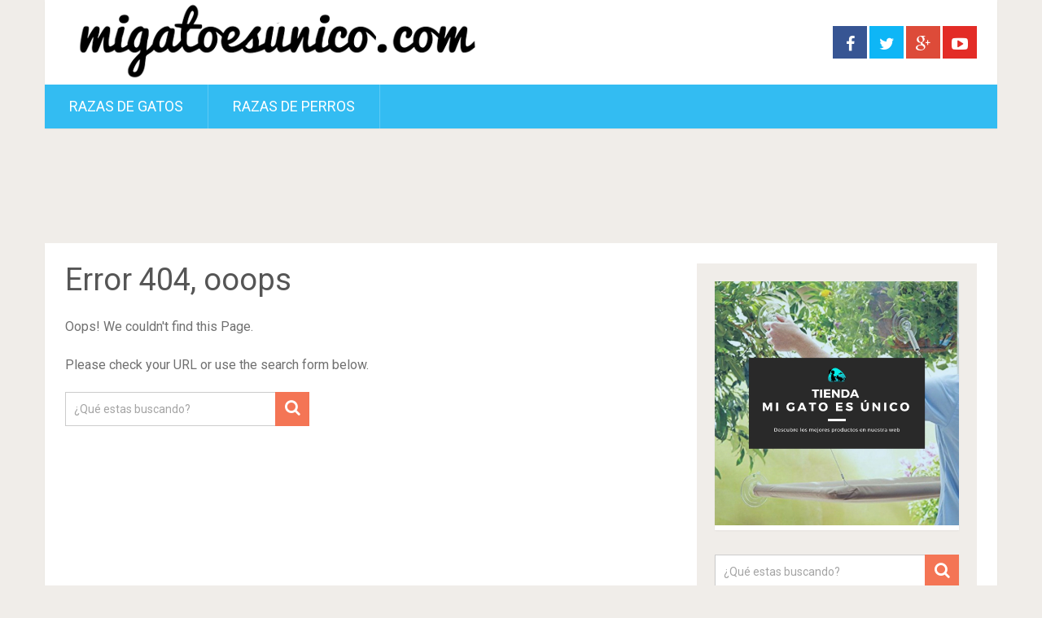

--- FILE ---
content_type: text/html; charset=UTF-8
request_url: https://migatoesunico.com/causas-comunes-perdida/
body_size: 5746
content:
<!DOCTYPE html><html class="no-js" lang="es"><head itemscope itemtype="http://schema.org/WebSite"><meta charset="UTF-8"> <!--[if IE ]><meta http-equiv="X-UA-Compatible" content="IE=edge,chrome=1"> <![endif]--><link rel="profile" href="https://gmpg.org/xfn/11" /><link rel="icon" href="https://migatoesunico.com/wp-content/uploads/2015/12/favicon.ico" type="image/x-icon" /><meta name="viewport" content="width=device-width, initial-scale=1"><meta name="apple-mobile-web-app-capable" content="yes"><meta name="apple-mobile-web-app-status-bar-style" content="black"><meta itemprop="name" content="Mi Gato es Único" /><meta itemprop="url" content="https://migatoesunico.com" /><link rel="pingback" href="https://migatoesunico.com/xmlrpc.php" /><link media="all" href="https://migatoesunico.com/wp-content/cache/autoptimize/css/autoptimize_32af5a76e8b1a38d38b0e21358020163.css" rel="stylesheet" /><title>Página no encontrada - Mi Gato es Único</title> <script type="text/javascript">document.documentElement.className = document.documentElement.className.replace( /\bno-js\b/,'js' );</script> <meta name="robots" content="noindex,follow"/><meta property="og:locale" content="es_ES" /><meta property="og:type" content="object" /><meta property="og:title" content="Página no encontrada - Mi Gato es Único" /><meta property="og:site_name" content="Mi Gato es Único" /><meta name="twitter:card" content="summary" /><meta name="twitter:title" content="Página no encontrada - Mi Gato es Único" /> <script type='application/ld+json' class='yoast-schema-graph yoast-schema-graph--main'>{"@context":"https://schema.org","@graph":[{"@type":"WebSite","@id":"https://migatoesunico.com/#website","url":"https://migatoesunico.com/","name":"Mi Gato es \u00danico","inLanguage":"es","description":"Art\u00edculos sobre gatos.consejos sobre gatos. Mi gato es \u00fanico es la mayor comunidad de fans amantes de los gatos","potentialAction":[{"@type":"SearchAction","target":"https://migatoesunico.com/?s={search_term_string}","query-input":"required name=search_term_string"}]}]}</script> <link rel='dns-prefetch' href='//www.googletagmanager.com' /><link rel='dns-prefetch' href='//s.w.org' /><link rel="alternate" type="application/rss+xml" title="Mi Gato es Único &raquo; Feed" href="https://migatoesunico.com/feed/" /><link rel="alternate" type="application/rss+xml" title="Mi Gato es Único &raquo; Feed de los comentarios" href="https://migatoesunico.com/comments/feed/" /> <script type="text/javascript">window._wpemojiSettings = {"baseUrl":"https:\/\/s.w.org\/images\/core\/emoji\/12.0.0-1\/72x72\/","ext":".png","svgUrl":"https:\/\/s.w.org\/images\/core\/emoji\/12.0.0-1\/svg\/","svgExt":".svg","source":{"concatemoji":"https:\/\/migatoesunico.com\/wp-includes\/js\/wp-emoji-release.min.js"}};
			/*! This file is auto-generated */
			!function(e,a,t){var n,r,o,i=a.createElement("canvas"),p=i.getContext&&i.getContext("2d");function s(e,t){var a=String.fromCharCode;p.clearRect(0,0,i.width,i.height),p.fillText(a.apply(this,e),0,0);e=i.toDataURL();return p.clearRect(0,0,i.width,i.height),p.fillText(a.apply(this,t),0,0),e===i.toDataURL()}function c(e){var t=a.createElement("script");t.src=e,t.defer=t.type="text/javascript",a.getElementsByTagName("head")[0].appendChild(t)}for(o=Array("flag","emoji"),t.supports={everything:!0,everythingExceptFlag:!0},r=0;r<o.length;r++)t.supports[o[r]]=function(e){if(!p||!p.fillText)return!1;switch(p.textBaseline="top",p.font="600 32px Arial",e){case"flag":return s([127987,65039,8205,9895,65039],[127987,65039,8203,9895,65039])?!1:!s([55356,56826,55356,56819],[55356,56826,8203,55356,56819])&&!s([55356,57332,56128,56423,56128,56418,56128,56421,56128,56430,56128,56423,56128,56447],[55356,57332,8203,56128,56423,8203,56128,56418,8203,56128,56421,8203,56128,56430,8203,56128,56423,8203,56128,56447]);case"emoji":return!s([55357,56424,55356,57342,8205,55358,56605,8205,55357,56424,55356,57340],[55357,56424,55356,57342,8203,55358,56605,8203,55357,56424,55356,57340])}return!1}(o[r]),t.supports.everything=t.supports.everything&&t.supports[o[r]],"flag"!==o[r]&&(t.supports.everythingExceptFlag=t.supports.everythingExceptFlag&&t.supports[o[r]]);t.supports.everythingExceptFlag=t.supports.everythingExceptFlag&&!t.supports.flag,t.DOMReady=!1,t.readyCallback=function(){t.DOMReady=!0},t.supports.everything||(n=function(){t.readyCallback()},a.addEventListener?(a.addEventListener("DOMContentLoaded",n,!1),e.addEventListener("load",n,!1)):(e.attachEvent("onload",n),a.attachEvent("onreadystatechange",function(){"complete"===a.readyState&&t.readyCallback()})),(n=t.source||{}).concatemoji?c(n.concatemoji):n.wpemoji&&n.twemoji&&(c(n.twemoji),c(n.wpemoji)))}(window,document,window._wpemojiSettings);</script> <script type='text/javascript' src='https://migatoesunico.com/wp-includes/js/jquery/jquery.js'></script> <script type='text/javascript'>var mts_customscript = {"responsive":"1","nav_menu":"primary"};</script> <script type='text/javascript' src='https://www.googletagmanager.com/gtag/js?id=UA-58323187-12' async></script> <script type='text/javascript'>window.dataLayer = window.dataLayer || [];function gtag(){dataLayer.push(arguments);}
gtag("js", new Date());
gtag("set", "developer_id.dZTNiMT", true);
gtag("config", "UA-58323187-12", {"anonymize_ip":true});</script> <link rel='https://api.w.org/' href='https://migatoesunico.com/wp-json/' /><link rel="EditURI" type="application/rsd+xml" title="RSD" href="https://migatoesunico.com/xmlrpc.php?rsd" /><link rel="wlwmanifest" type="application/wlwmanifest+xml" href="https://migatoesunico.com/wp-includes/wlwmanifest.xml" /><meta name="generator" content="Site Kit by Google 1.26.0" /><script type="text/javascript">(function(url){
	if(/(?:Chrome\/26\.0\.1410\.63 Safari\/537\.31|WordfenceTestMonBot)/.test(navigator.userAgent)){ return; }
	var addEvent = function(evt, handler) {
		if (window.addEventListener) {
			document.addEventListener(evt, handler, false);
		} else if (window.attachEvent) {
			document.attachEvent('on' + evt, handler);
		}
	};
	var removeEvent = function(evt, handler) {
		if (window.removeEventListener) {
			document.removeEventListener(evt, handler, false);
		} else if (window.detachEvent) {
			document.detachEvent('on' + evt, handler);
		}
	};
	var evts = 'contextmenu dblclick drag dragend dragenter dragleave dragover dragstart drop keydown keypress keyup mousedown mousemove mouseout mouseover mouseup mousewheel scroll'.split(' ');
	var logHuman = function() {
		if (window.wfLogHumanRan) { return; }
		window.wfLogHumanRan = true;
		var wfscr = document.createElement('script');
		wfscr.type = 'text/javascript';
		wfscr.async = true;
		wfscr.src = url + '&r=' + Math.random();
		(document.getElementsByTagName('head')[0]||document.getElementsByTagName('body')[0]).appendChild(wfscr);
		for (var i = 0; i < evts.length; i++) {
			removeEvent(evts[i], logHuman);
		}
	};
	for (var i = 0; i < evts.length; i++) {
		addEvent(evts[i], logHuman);
	}
})('//migatoesunico.com/?wordfence_lh=1&hid=1B67D85D1F3608963A3614B858866FF5');</script><link href="//fonts.googleapis.com/css?family=Roboto:normal|Roboto:500&amp;subset=latin" rel="stylesheet" type="text/css"> <script async src="//pagead2.googlesyndication.com/pagead/js/adsbygoogle.js"></script><script>(adsbygoogle = window.adsbygoogle || []).push({"google_ad_client":"ca-pub-2456709650871684","enable_page_level_ads":true,"tag_partner":"site_kit"});</script> </head><body data-rsssl=1 id="blog" class="error404 main" itemscope itemtype="http://schema.org/WebPage"><div class="main-container"><header id="site-header" role="banner" itemscope itemtype="http://schema.org/WPHeader"><div class="container"><div id="header"><div class="logo-wrap"> <span id="logo" class="image-logo" itemprop="headline"> <a href="https://migatoesunico.com"><img src="https://migatoesunico.com/wp-content/uploads/2015/12/logo-2.png" alt="Mi Gato es Único" width="514" height="100"></a> </span></div><div class="header-social"> <a href="https://www.facebook.com/migatoesunico" class="header-facebook" style="background: #375593" target="_blank"><span class="fa fa-facebook"></span></a> <a href="https://twitter.com/miperroesunico?lang=es" class="header-twitter" style="background: #0eb6f6" target="_blank"><span class="fa fa-twitter"></span></a> <a href="https://plus.google.com/+Migatoesunico" class="header-google-plus" style="background: #dd4b39" target="_blank"><span class="fa fa-google-plus"></span></a> <a href="https://www.youtube.com/channel/UCr0COZ0vELnJ9hrojz2t6_A" class="header-youtube-play" style="background: #e32c26" target="_blank"><span class="fa fa-youtube-play"></span></a></div><div id="primary-navigation" class="primary-navigation" role="navigation" itemscope itemtype="http://schema.org/SiteNavigationElement"> <a href="#" id="pull" class="toggle-mobile-menu">Menu</a><nav class="navigation clearfix"><ul id="menu-menulinks" class="menu clearfix"><li id="menu-item-734" class="menu-item menu-item-type-taxonomy menu-item-object-category menu-item-734"><a title="Razas de Gatos" href="https://migatoesunico.com/category/razas-de-gatos/">Razas de Gatos</a></li><li id="menu-item-658" class="menu-item menu-item-type-custom menu-item-object-custom menu-item-658"><a title="Razas de perros" target="_blank" href="http://miperroesunico.com/content/razas-de-perros">Razas de perros</a></li></ul></nav><nav class="navigation mobile-only clearfix mobile-menu-wrapper"><ul id="menu-header" class="menu clearfix"><li id="menu-item-848" class="menu-item menu-item-type-taxonomy menu-item-object-category menu-item-848"><a title="Razas de Gatos" href="https://migatoesunico.com/category/razas-de-gatos/">Razas de Gatos</a></li><li id="menu-item-849" class="menu-item menu-item-type-custom menu-item-object-custom menu-item-849"><a title="Razas de perros" target="_blank" href="http://miperroesunico.com/content/razas-de-perros">Razas de perros</a></li></ul></nav></div></div></div></header><div class="header-ad"> <iframe src="https://rcm-eu.amazon-adsystem.com/e/cm?o=30&p=48&l=ez&f=ifr&linkID=0ef7fd31bd8ee19280ce610e2580dc1d&t=dbisystem-21&tracking_id=dbisystem-21" width="728" height="90" scrolling="no" border="0" marginwidth="0" style="border:none;" frameborder="0"></iframe></div><div id="page" class="error"><article class="article"><div id="content_box" ><header><div class="title"><h1>Error 404, ooops</h1></div></header><div class="post-content"><p>Oops! We couldn't find this Page.</p><p>Please check your URL or use the search form below.</p><form method="get" id="searchform" class="search-form" action="https://migatoesunico.com" _lpchecked="1"><fieldset> <input type="text" name="s" id="s" value="" placeholder="¿Qué estas buscando?"  autocomplete="off" /> <button id="search-image" class="sbutton" type="submit" value=""> <i class="fa fa-search"></i> </button></fieldset></form></div></div></article><aside id="sidebar" class="sidebar c-4-12" role="complementary" itemscope itemtype="http://schema.org/WPSideBar"><div id="custom_html-2" class="widget_text widget widget_custom_html"><div class="textwidget custom-html-widget"><a href="https://www.mascofy.com" target="_blank" title="tienda mascotas" rel="noopener noreferrer"><img src="https://migatoesunico.com/wp-content/uploads/2019/02/Copia-de-Mi-Gato-es-único-presenta.jpg" /></a></div></div><div id="search-3" class="widget widget_search"><form method="get" id="searchform" class="search-form" action="https://migatoesunico.com" _lpchecked="1"><fieldset> <input type="text" name="s" id="s" value="" placeholder="¿Qué estas buscando?"  autocomplete="off" /> <button id="search-image" class="sbutton" type="submit" value=""> <i class="fa fa-search"></i> </button></fieldset></form></div><div id="custom_html-7" class="widget_text widget widget_custom_html"><div class="textwidget custom-html-widget"><iframe src="https://rcm-eu.amazon-adsystem.com/e/cm?o=30&p=12&l=ur1&category=premium&banner=0EMP21769P76KEGTJNR2&f=ifr&linkID=4bf5ca2981e2d8904b1e4ae01ac2e9ab&t=dbisystem-21&tracking_id=dbisystem-21" width="300" height="250" scrolling="no" border="0" marginwidth="0" style="border:none;" frameborder="0"></iframe></div></div><div id="custom_html-8" class="widget_text widget widget_custom_html"><div class="textwidget custom-html-widget"><iframe src="https://rcm-eu.amazon-adsystem.com/e/cm?o=30&p=12&l=ur1&category=prime_video&banner=093TP09QSWSGKXVP9S82&f=ifr&linkID=a32af48050624079ae9e7ad6da2947f8&t=dbisystem-21&tracking_id=dbisystem-21" width="300" height="250" scrolling="no" border="0" marginwidth="0" style="border:none;" frameborder="0"></iframe></div></div><div id="single_category_posts_widget-2" class="widget widget_single_category_posts_widget horizontal-small"><h3 class="widget-title">Featured Category</h3><ul class="category-posts"><li class="post-box horizontal-small horizontal-container"><div class="horizontal-container-inner"><div class="post-img"> <a href="https://migatoesunico.com/adopta-tu-mascota/" title="Adopta tu mascota"> <img width="65" height="65" src="" class="attachment-sociallyviral-widgetthumb size-sociallyviral-widgetthumb wp-post-image" alt="" title="" srcset="https://migatoesunico.com/wp-content/uploads/2016/01/American_S-65x65.jpg 65w, https://migatoesunico.com/wp-content/uploads/2016/01/American_S-150x150.jpg 150w" sizes="(max-width: 65px) 100vw, 65px" data-layzr="https://migatoesunico.com/wp-content/uploads/2016/01/American_S-65x65.jpg" /> </a></div><div class="post-data"><div class="post-data-container"><div class="post-title"> <a href="https://migatoesunico.com/adopta-tu-mascota/" title="Adopta tu mascota">Adopta tu mascota</a></div><div class="post-info"> <span class="thetime updated"><i class="fa fa-clock-o"></i> 23 mayo, 2013</span> <span class="thecomment"><i class="fa fa-comments"></i> 3</span></div><div class="post-excerpt"> &iquest;Estas buscando un amigo para siempre? &iexcl;Aqu&iacute; puedes encontrarlo! Pero&nbsp;&hellip;</div></div></div></div></li></ul></div><div id="custom_html-6" class="widget_text widget widget_custom_html"><div class="textwidget custom-html-widget"><iframe src="https://rcm-eu.amazon-adsystem.com/e/cm?o=30&p=12&l=ez&f=ifr&linkID=fa12e13bfba6774322bf0b47741d11a4&t=dbisystem-21&tracking_id=dbisystem-21" width="300" height="250" scrolling="no" border="0" marginwidth="0" style="border:none;" frameborder="0"></iframe></div></div></aside></div></div><footer id="site-footer" role="contentinfo" itemscope itemtype="http://schema.org/WPFooter"><div class="container"><div class="copyrights"><div class="row" id="copyright-note"><div class="copyright"><a href=" https://migatoesunico.com/" title=" Artículos sobre gatos.consejos sobre gatos. Mi gato es único es la mayor comunidad de fans amantes de los gatos">Mi Gato es Único</a> Copyright &copy; 2026. Powered by <a href="http://miperroesunico.com/" target="_blank" title="mi perro es único" >Mi Perro es Único</a></div> <a href="#blog" class="toplink"><i class=" fa fa-angle-up"></i></a><div class="top"><div id="footer-navigation" role="navigation" itemscope itemtype="http://schema.org/SiteNavigationElement"><nav id="navigation" class="clearfix"><div class="menu clearfix"><ul><li id="menu-item-259" class="menu-item-259"><a></a></li><li id="menu-item-248" class="menu-item-248"><a></a></li><li id="menu-item-13" class="menu-item-13"><a></a></li><li id="menu-item-802" class="menu-item-802"><a></a></li><li id="menu-item-182" class="menu-item-182"><a></a></li><li id="menu-item-797" class="menu-item-797"><a></a></li><li id="menu-item-553" class="menu-item-553"><a></a></li><li id="menu-item-792" class="menu-item-792"><a></a></li><li id="menu-item-204" class="menu-item-204"><a></a></li></ul></div></nav></div></div></div></div></div></footer> <script type='text/javascript'>var mts_ajax_loadposts = {"startPage":"1","maxPages":"1","nextLink":null,"autoLoad":"","i18n_loadmore":"Cargar m\u00e1s art\u00edculos","i18n_loading":"Cargando...","i18n_nomore":"No more posts."};
var mts_ajax_search = {"url":"https:\/\/migatoesunico.com\/wp-admin\/admin-ajax.php","ajax_search":"1"};</script> <script defer src="https://migatoesunico.com/wp-content/cache/autoptimize/js/autoptimize_a107f00965fb1718b20ff357b97f7f6b.js"></script></body></html>

--- FILE ---
content_type: text/html; charset=utf-8
request_url: https://www.google.com/recaptcha/api2/aframe
body_size: 267
content:
<!DOCTYPE HTML><html><head><meta http-equiv="content-type" content="text/html; charset=UTF-8"></head><body><script nonce="XRJfSfHJAfvapRfg-jJUUg">/** Anti-fraud and anti-abuse applications only. See google.com/recaptcha */ try{var clients={'sodar':'https://pagead2.googlesyndication.com/pagead/sodar?'};window.addEventListener("message",function(a){try{if(a.source===window.parent){var b=JSON.parse(a.data);var c=clients[b['id']];if(c){var d=document.createElement('img');d.src=c+b['params']+'&rc='+(localStorage.getItem("rc::a")?sessionStorage.getItem("rc::b"):"");window.document.body.appendChild(d);sessionStorage.setItem("rc::e",parseInt(sessionStorage.getItem("rc::e")||0)+1);localStorage.setItem("rc::h",'1768934961737');}}}catch(b){}});window.parent.postMessage("_grecaptcha_ready", "*");}catch(b){}</script></body></html>